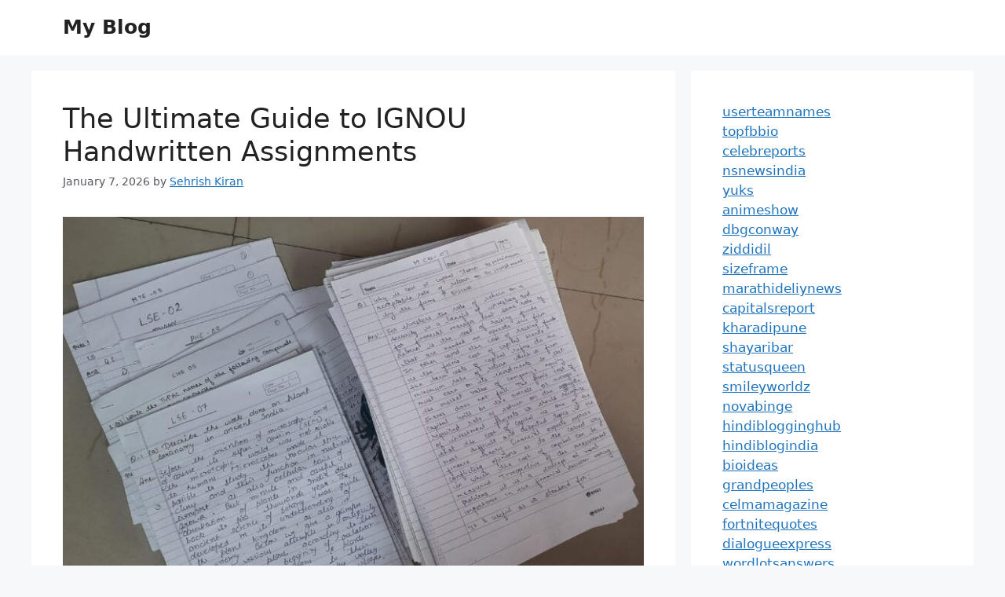

--- FILE ---
content_type: text/html; charset=UTF-8
request_url: https://limitl3ssnetwork.com/
body_size: 10677
content:
<!DOCTYPE html>
<html lang="en-US">
<head>
	<meta charset="UTF-8">
	<meta name='robots' content='index, follow, max-image-preview:large, max-snippet:-1, max-video-preview:-1' />
<meta name="viewport" content="width=device-width, initial-scale=1">
	<!-- This site is optimized with the Yoast SEO plugin v26.5 - https://yoast.com/wordpress/plugins/seo/ -->
	<title>My Blog - My WordPress Blog</title>
	<meta name="description" content="My WordPress Blog" />
	<link rel="canonical" href="https://limitl3ssnetwork.com/" />
	<meta property="og:locale" content="en_US" />
	<meta property="og:type" content="website" />
	<meta property="og:title" content="My Blog" />
	<meta property="og:description" content="My WordPress Blog" />
	<meta property="og:url" content="https://limitl3ssnetwork.com/" />
	<meta property="og:site_name" content="My Blog" />
	<meta name="twitter:card" content="summary_large_image" />
	<script type="application/ld+json" class="yoast-schema-graph">{"@context":"https://schema.org","@graph":[{"@type":"CollectionPage","@id":"https://limitl3ssnetwork.com/","url":"https://limitl3ssnetwork.com/","name":"My Blog - My WordPress Blog","isPartOf":{"@id":"https://limitl3ssnetwork.com/#website"},"description":"My WordPress Blog","breadcrumb":{"@id":"https://limitl3ssnetwork.com/#breadcrumb"},"inLanguage":"en-US"},{"@type":"BreadcrumbList","@id":"https://limitl3ssnetwork.com/#breadcrumb","itemListElement":[{"@type":"ListItem","position":1,"name":"Home"}]},{"@type":"WebSite","@id":"https://limitl3ssnetwork.com/#website","url":"https://limitl3ssnetwork.com/","name":"My Blog","description":"My WordPress Blog","potentialAction":[{"@type":"SearchAction","target":{"@type":"EntryPoint","urlTemplate":"https://limitl3ssnetwork.com/?s={search_term_string}"},"query-input":{"@type":"PropertyValueSpecification","valueRequired":true,"valueName":"search_term_string"}}],"inLanguage":"en-US"}]}</script>
	<!-- / Yoast SEO plugin. -->


<link rel="alternate" type="application/rss+xml" title="My Blog &raquo; Feed" href="https://limitl3ssnetwork.com/feed/" />
<link rel="alternate" type="application/rss+xml" title="My Blog &raquo; Comments Feed" href="https://limitl3ssnetwork.com/comments/feed/" />
<style id='wp-img-auto-sizes-contain-inline-css'>
img:is([sizes=auto i],[sizes^="auto," i]){contain-intrinsic-size:3000px 1500px}
/*# sourceURL=wp-img-auto-sizes-contain-inline-css */
</style>

<style id='wp-emoji-styles-inline-css'>

	img.wp-smiley, img.emoji {
		display: inline !important;
		border: none !important;
		box-shadow: none !important;
		height: 1em !important;
		width: 1em !important;
		margin: 0 0.07em !important;
		vertical-align: -0.1em !important;
		background: none !important;
		padding: 0 !important;
	}
/*# sourceURL=wp-emoji-styles-inline-css */
</style>
<link rel='stylesheet' id='wp-block-library-css' href='https://limitl3ssnetwork.com/wp-includes/css/dist/block-library/style.min.css?ver=6.9' media='all' />
<style id='global-styles-inline-css'>
:root{--wp--preset--aspect-ratio--square: 1;--wp--preset--aspect-ratio--4-3: 4/3;--wp--preset--aspect-ratio--3-4: 3/4;--wp--preset--aspect-ratio--3-2: 3/2;--wp--preset--aspect-ratio--2-3: 2/3;--wp--preset--aspect-ratio--16-9: 16/9;--wp--preset--aspect-ratio--9-16: 9/16;--wp--preset--color--black: #000000;--wp--preset--color--cyan-bluish-gray: #abb8c3;--wp--preset--color--white: #ffffff;--wp--preset--color--pale-pink: #f78da7;--wp--preset--color--vivid-red: #cf2e2e;--wp--preset--color--luminous-vivid-orange: #ff6900;--wp--preset--color--luminous-vivid-amber: #fcb900;--wp--preset--color--light-green-cyan: #7bdcb5;--wp--preset--color--vivid-green-cyan: #00d084;--wp--preset--color--pale-cyan-blue: #8ed1fc;--wp--preset--color--vivid-cyan-blue: #0693e3;--wp--preset--color--vivid-purple: #9b51e0;--wp--preset--color--contrast: var(--contrast);--wp--preset--color--contrast-2: var(--contrast-2);--wp--preset--color--contrast-3: var(--contrast-3);--wp--preset--color--base: var(--base);--wp--preset--color--base-2: var(--base-2);--wp--preset--color--base-3: var(--base-3);--wp--preset--color--accent: var(--accent);--wp--preset--gradient--vivid-cyan-blue-to-vivid-purple: linear-gradient(135deg,rgb(6,147,227) 0%,rgb(155,81,224) 100%);--wp--preset--gradient--light-green-cyan-to-vivid-green-cyan: linear-gradient(135deg,rgb(122,220,180) 0%,rgb(0,208,130) 100%);--wp--preset--gradient--luminous-vivid-amber-to-luminous-vivid-orange: linear-gradient(135deg,rgb(252,185,0) 0%,rgb(255,105,0) 100%);--wp--preset--gradient--luminous-vivid-orange-to-vivid-red: linear-gradient(135deg,rgb(255,105,0) 0%,rgb(207,46,46) 100%);--wp--preset--gradient--very-light-gray-to-cyan-bluish-gray: linear-gradient(135deg,rgb(238,238,238) 0%,rgb(169,184,195) 100%);--wp--preset--gradient--cool-to-warm-spectrum: linear-gradient(135deg,rgb(74,234,220) 0%,rgb(151,120,209) 20%,rgb(207,42,186) 40%,rgb(238,44,130) 60%,rgb(251,105,98) 80%,rgb(254,248,76) 100%);--wp--preset--gradient--blush-light-purple: linear-gradient(135deg,rgb(255,206,236) 0%,rgb(152,150,240) 100%);--wp--preset--gradient--blush-bordeaux: linear-gradient(135deg,rgb(254,205,165) 0%,rgb(254,45,45) 50%,rgb(107,0,62) 100%);--wp--preset--gradient--luminous-dusk: linear-gradient(135deg,rgb(255,203,112) 0%,rgb(199,81,192) 50%,rgb(65,88,208) 100%);--wp--preset--gradient--pale-ocean: linear-gradient(135deg,rgb(255,245,203) 0%,rgb(182,227,212) 50%,rgb(51,167,181) 100%);--wp--preset--gradient--electric-grass: linear-gradient(135deg,rgb(202,248,128) 0%,rgb(113,206,126) 100%);--wp--preset--gradient--midnight: linear-gradient(135deg,rgb(2,3,129) 0%,rgb(40,116,252) 100%);--wp--preset--font-size--small: 13px;--wp--preset--font-size--medium: 20px;--wp--preset--font-size--large: 36px;--wp--preset--font-size--x-large: 42px;--wp--preset--spacing--20: 0.44rem;--wp--preset--spacing--30: 0.67rem;--wp--preset--spacing--40: 1rem;--wp--preset--spacing--50: 1.5rem;--wp--preset--spacing--60: 2.25rem;--wp--preset--spacing--70: 3.38rem;--wp--preset--spacing--80: 5.06rem;--wp--preset--shadow--natural: 6px 6px 9px rgba(0, 0, 0, 0.2);--wp--preset--shadow--deep: 12px 12px 50px rgba(0, 0, 0, 0.4);--wp--preset--shadow--sharp: 6px 6px 0px rgba(0, 0, 0, 0.2);--wp--preset--shadow--outlined: 6px 6px 0px -3px rgb(255, 255, 255), 6px 6px rgb(0, 0, 0);--wp--preset--shadow--crisp: 6px 6px 0px rgb(0, 0, 0);}:where(.is-layout-flex){gap: 0.5em;}:where(.is-layout-grid){gap: 0.5em;}body .is-layout-flex{display: flex;}.is-layout-flex{flex-wrap: wrap;align-items: center;}.is-layout-flex > :is(*, div){margin: 0;}body .is-layout-grid{display: grid;}.is-layout-grid > :is(*, div){margin: 0;}:where(.wp-block-columns.is-layout-flex){gap: 2em;}:where(.wp-block-columns.is-layout-grid){gap: 2em;}:where(.wp-block-post-template.is-layout-flex){gap: 1.25em;}:where(.wp-block-post-template.is-layout-grid){gap: 1.25em;}.has-black-color{color: var(--wp--preset--color--black) !important;}.has-cyan-bluish-gray-color{color: var(--wp--preset--color--cyan-bluish-gray) !important;}.has-white-color{color: var(--wp--preset--color--white) !important;}.has-pale-pink-color{color: var(--wp--preset--color--pale-pink) !important;}.has-vivid-red-color{color: var(--wp--preset--color--vivid-red) !important;}.has-luminous-vivid-orange-color{color: var(--wp--preset--color--luminous-vivid-orange) !important;}.has-luminous-vivid-amber-color{color: var(--wp--preset--color--luminous-vivid-amber) !important;}.has-light-green-cyan-color{color: var(--wp--preset--color--light-green-cyan) !important;}.has-vivid-green-cyan-color{color: var(--wp--preset--color--vivid-green-cyan) !important;}.has-pale-cyan-blue-color{color: var(--wp--preset--color--pale-cyan-blue) !important;}.has-vivid-cyan-blue-color{color: var(--wp--preset--color--vivid-cyan-blue) !important;}.has-vivid-purple-color{color: var(--wp--preset--color--vivid-purple) !important;}.has-black-background-color{background-color: var(--wp--preset--color--black) !important;}.has-cyan-bluish-gray-background-color{background-color: var(--wp--preset--color--cyan-bluish-gray) !important;}.has-white-background-color{background-color: var(--wp--preset--color--white) !important;}.has-pale-pink-background-color{background-color: var(--wp--preset--color--pale-pink) !important;}.has-vivid-red-background-color{background-color: var(--wp--preset--color--vivid-red) !important;}.has-luminous-vivid-orange-background-color{background-color: var(--wp--preset--color--luminous-vivid-orange) !important;}.has-luminous-vivid-amber-background-color{background-color: var(--wp--preset--color--luminous-vivid-amber) !important;}.has-light-green-cyan-background-color{background-color: var(--wp--preset--color--light-green-cyan) !important;}.has-vivid-green-cyan-background-color{background-color: var(--wp--preset--color--vivid-green-cyan) !important;}.has-pale-cyan-blue-background-color{background-color: var(--wp--preset--color--pale-cyan-blue) !important;}.has-vivid-cyan-blue-background-color{background-color: var(--wp--preset--color--vivid-cyan-blue) !important;}.has-vivid-purple-background-color{background-color: var(--wp--preset--color--vivid-purple) !important;}.has-black-border-color{border-color: var(--wp--preset--color--black) !important;}.has-cyan-bluish-gray-border-color{border-color: var(--wp--preset--color--cyan-bluish-gray) !important;}.has-white-border-color{border-color: var(--wp--preset--color--white) !important;}.has-pale-pink-border-color{border-color: var(--wp--preset--color--pale-pink) !important;}.has-vivid-red-border-color{border-color: var(--wp--preset--color--vivid-red) !important;}.has-luminous-vivid-orange-border-color{border-color: var(--wp--preset--color--luminous-vivid-orange) !important;}.has-luminous-vivid-amber-border-color{border-color: var(--wp--preset--color--luminous-vivid-amber) !important;}.has-light-green-cyan-border-color{border-color: var(--wp--preset--color--light-green-cyan) !important;}.has-vivid-green-cyan-border-color{border-color: var(--wp--preset--color--vivid-green-cyan) !important;}.has-pale-cyan-blue-border-color{border-color: var(--wp--preset--color--pale-cyan-blue) !important;}.has-vivid-cyan-blue-border-color{border-color: var(--wp--preset--color--vivid-cyan-blue) !important;}.has-vivid-purple-border-color{border-color: var(--wp--preset--color--vivid-purple) !important;}.has-vivid-cyan-blue-to-vivid-purple-gradient-background{background: var(--wp--preset--gradient--vivid-cyan-blue-to-vivid-purple) !important;}.has-light-green-cyan-to-vivid-green-cyan-gradient-background{background: var(--wp--preset--gradient--light-green-cyan-to-vivid-green-cyan) !important;}.has-luminous-vivid-amber-to-luminous-vivid-orange-gradient-background{background: var(--wp--preset--gradient--luminous-vivid-amber-to-luminous-vivid-orange) !important;}.has-luminous-vivid-orange-to-vivid-red-gradient-background{background: var(--wp--preset--gradient--luminous-vivid-orange-to-vivid-red) !important;}.has-very-light-gray-to-cyan-bluish-gray-gradient-background{background: var(--wp--preset--gradient--very-light-gray-to-cyan-bluish-gray) !important;}.has-cool-to-warm-spectrum-gradient-background{background: var(--wp--preset--gradient--cool-to-warm-spectrum) !important;}.has-blush-light-purple-gradient-background{background: var(--wp--preset--gradient--blush-light-purple) !important;}.has-blush-bordeaux-gradient-background{background: var(--wp--preset--gradient--blush-bordeaux) !important;}.has-luminous-dusk-gradient-background{background: var(--wp--preset--gradient--luminous-dusk) !important;}.has-pale-ocean-gradient-background{background: var(--wp--preset--gradient--pale-ocean) !important;}.has-electric-grass-gradient-background{background: var(--wp--preset--gradient--electric-grass) !important;}.has-midnight-gradient-background{background: var(--wp--preset--gradient--midnight) !important;}.has-small-font-size{font-size: var(--wp--preset--font-size--small) !important;}.has-medium-font-size{font-size: var(--wp--preset--font-size--medium) !important;}.has-large-font-size{font-size: var(--wp--preset--font-size--large) !important;}.has-x-large-font-size{font-size: var(--wp--preset--font-size--x-large) !important;}
/*# sourceURL=global-styles-inline-css */
</style>

<style id='classic-theme-styles-inline-css'>
/*! This file is auto-generated */
.wp-block-button__link{color:#fff;background-color:#32373c;border-radius:9999px;box-shadow:none;text-decoration:none;padding:calc(.667em + 2px) calc(1.333em + 2px);font-size:1.125em}.wp-block-file__button{background:#32373c;color:#fff;text-decoration:none}
/*# sourceURL=/wp-includes/css/classic-themes.min.css */
</style>
<link rel='stylesheet' id='generate-style-css' href='https://limitl3ssnetwork.com/wp-content/themes/generatepress/assets/css/main.min.css?ver=3.6.1' media='all' />
<style id='generate-style-inline-css'>
body{background-color:var(--base-2);color:var(--contrast);}a{color:var(--accent);}a{text-decoration:underline;}.entry-title a, .site-branding a, a.button, .wp-block-button__link, .main-navigation a{text-decoration:none;}a:hover, a:focus, a:active{color:var(--contrast);}.wp-block-group__inner-container{max-width:1200px;margin-left:auto;margin-right:auto;}:root{--contrast:#222222;--contrast-2:#575760;--contrast-3:#b2b2be;--base:#f0f0f0;--base-2:#f7f8f9;--base-3:#ffffff;--accent:#1e73be;}:root .has-contrast-color{color:var(--contrast);}:root .has-contrast-background-color{background-color:var(--contrast);}:root .has-contrast-2-color{color:var(--contrast-2);}:root .has-contrast-2-background-color{background-color:var(--contrast-2);}:root .has-contrast-3-color{color:var(--contrast-3);}:root .has-contrast-3-background-color{background-color:var(--contrast-3);}:root .has-base-color{color:var(--base);}:root .has-base-background-color{background-color:var(--base);}:root .has-base-2-color{color:var(--base-2);}:root .has-base-2-background-color{background-color:var(--base-2);}:root .has-base-3-color{color:var(--base-3);}:root .has-base-3-background-color{background-color:var(--base-3);}:root .has-accent-color{color:var(--accent);}:root .has-accent-background-color{background-color:var(--accent);}.top-bar{background-color:#636363;color:#ffffff;}.top-bar a{color:#ffffff;}.top-bar a:hover{color:#303030;}.site-header{background-color:var(--base-3);}.main-title a,.main-title a:hover{color:var(--contrast);}.site-description{color:var(--contrast-2);}.mobile-menu-control-wrapper .menu-toggle,.mobile-menu-control-wrapper .menu-toggle:hover,.mobile-menu-control-wrapper .menu-toggle:focus,.has-inline-mobile-toggle #site-navigation.toggled{background-color:rgba(0, 0, 0, 0.02);}.main-navigation,.main-navigation ul ul{background-color:var(--base-3);}.main-navigation .main-nav ul li a, .main-navigation .menu-toggle, .main-navigation .menu-bar-items{color:var(--contrast);}.main-navigation .main-nav ul li:not([class*="current-menu-"]):hover > a, .main-navigation .main-nav ul li:not([class*="current-menu-"]):focus > a, .main-navigation .main-nav ul li.sfHover:not([class*="current-menu-"]) > a, .main-navigation .menu-bar-item:hover > a, .main-navigation .menu-bar-item.sfHover > a{color:var(--accent);}button.menu-toggle:hover,button.menu-toggle:focus{color:var(--contrast);}.main-navigation .main-nav ul li[class*="current-menu-"] > a{color:var(--accent);}.navigation-search input[type="search"],.navigation-search input[type="search"]:active, .navigation-search input[type="search"]:focus, .main-navigation .main-nav ul li.search-item.active > a, .main-navigation .menu-bar-items .search-item.active > a{color:var(--accent);}.main-navigation ul ul{background-color:var(--base);}.separate-containers .inside-article, .separate-containers .comments-area, .separate-containers .page-header, .one-container .container, .separate-containers .paging-navigation, .inside-page-header{background-color:var(--base-3);}.entry-title a{color:var(--contrast);}.entry-title a:hover{color:var(--contrast-2);}.entry-meta{color:var(--contrast-2);}.sidebar .widget{background-color:var(--base-3);}.footer-widgets{background-color:var(--base-3);}.site-info{background-color:var(--base-3);}input[type="text"],input[type="email"],input[type="url"],input[type="password"],input[type="search"],input[type="tel"],input[type="number"],textarea,select{color:var(--contrast);background-color:var(--base-2);border-color:var(--base);}input[type="text"]:focus,input[type="email"]:focus,input[type="url"]:focus,input[type="password"]:focus,input[type="search"]:focus,input[type="tel"]:focus,input[type="number"]:focus,textarea:focus,select:focus{color:var(--contrast);background-color:var(--base-2);border-color:var(--contrast-3);}button,html input[type="button"],input[type="reset"],input[type="submit"],a.button,a.wp-block-button__link:not(.has-background){color:#ffffff;background-color:#55555e;}button:hover,html input[type="button"]:hover,input[type="reset"]:hover,input[type="submit"]:hover,a.button:hover,button:focus,html input[type="button"]:focus,input[type="reset"]:focus,input[type="submit"]:focus,a.button:focus,a.wp-block-button__link:not(.has-background):active,a.wp-block-button__link:not(.has-background):focus,a.wp-block-button__link:not(.has-background):hover{color:#ffffff;background-color:#3f4047;}a.generate-back-to-top{background-color:rgba( 0,0,0,0.4 );color:#ffffff;}a.generate-back-to-top:hover,a.generate-back-to-top:focus{background-color:rgba( 0,0,0,0.6 );color:#ffffff;}:root{--gp-search-modal-bg-color:var(--base-3);--gp-search-modal-text-color:var(--contrast);--gp-search-modal-overlay-bg-color:rgba(0,0,0,0.2);}@media (max-width:768px){.main-navigation .menu-bar-item:hover > a, .main-navigation .menu-bar-item.sfHover > a{background:none;color:var(--contrast);}}.nav-below-header .main-navigation .inside-navigation.grid-container, .nav-above-header .main-navigation .inside-navigation.grid-container{padding:0px 20px 0px 20px;}.site-main .wp-block-group__inner-container{padding:40px;}.separate-containers .paging-navigation{padding-top:20px;padding-bottom:20px;}.entry-content .alignwide, body:not(.no-sidebar) .entry-content .alignfull{margin-left:-40px;width:calc(100% + 80px);max-width:calc(100% + 80px);}.rtl .menu-item-has-children .dropdown-menu-toggle{padding-left:20px;}.rtl .main-navigation .main-nav ul li.menu-item-has-children > a{padding-right:20px;}@media (max-width:768px){.separate-containers .inside-article, .separate-containers .comments-area, .separate-containers .page-header, .separate-containers .paging-navigation, .one-container .site-content, .inside-page-header{padding:30px;}.site-main .wp-block-group__inner-container{padding:30px;}.inside-top-bar{padding-right:30px;padding-left:30px;}.inside-header{padding-right:30px;padding-left:30px;}.widget-area .widget{padding-top:30px;padding-right:30px;padding-bottom:30px;padding-left:30px;}.footer-widgets-container{padding-top:30px;padding-right:30px;padding-bottom:30px;padding-left:30px;}.inside-site-info{padding-right:30px;padding-left:30px;}.entry-content .alignwide, body:not(.no-sidebar) .entry-content .alignfull{margin-left:-30px;width:calc(100% + 60px);max-width:calc(100% + 60px);}.one-container .site-main .paging-navigation{margin-bottom:20px;}}/* End cached CSS */.is-right-sidebar{width:30%;}.is-left-sidebar{width:30%;}.site-content .content-area{width:70%;}@media (max-width:768px){.main-navigation .menu-toggle,.sidebar-nav-mobile:not(#sticky-placeholder){display:block;}.main-navigation ul,.gen-sidebar-nav,.main-navigation:not(.slideout-navigation):not(.toggled) .main-nav > ul,.has-inline-mobile-toggle #site-navigation .inside-navigation > *:not(.navigation-search):not(.main-nav){display:none;}.nav-align-right .inside-navigation,.nav-align-center .inside-navigation{justify-content:space-between;}.has-inline-mobile-toggle .mobile-menu-control-wrapper{display:flex;flex-wrap:wrap;}.has-inline-mobile-toggle .inside-header{flex-direction:row;text-align:left;flex-wrap:wrap;}.has-inline-mobile-toggle .header-widget,.has-inline-mobile-toggle #site-navigation{flex-basis:100%;}.nav-float-left .has-inline-mobile-toggle #site-navigation{order:10;}}
/*# sourceURL=generate-style-inline-css */
</style>
<link rel="https://api.w.org/" href="https://limitl3ssnetwork.com/wp-json/" /><link rel="EditURI" type="application/rsd+xml" title="RSD" href="https://limitl3ssnetwork.com/xmlrpc.php?rsd" />
<meta name="generator" content="WordPress 6.9" />
</head>

<body class="home blog wp-embed-responsive wp-theme-generatepress right-sidebar nav-float-right separate-containers header-aligned-left dropdown-hover" itemtype="https://schema.org/Blog" itemscope>
	<a class="screen-reader-text skip-link" href="#content" title="Skip to content">Skip to content</a>		<header class="site-header has-inline-mobile-toggle" id="masthead" aria-label="Site"  itemtype="https://schema.org/WPHeader" itemscope>
			<div class="inside-header grid-container">
				<div class="site-branding">
						<h1 class="main-title" itemprop="headline">
					<a href="https://limitl3ssnetwork.com/" rel="home">My Blog</a>
				</h1>
						
					</div>	<nav class="main-navigation mobile-menu-control-wrapper" id="mobile-menu-control-wrapper" aria-label="Mobile Toggle">
				<button data-nav="site-navigation" class="menu-toggle" aria-controls="primary-menu" aria-expanded="false">
			<span class="gp-icon icon-menu-bars"><svg viewBox="0 0 512 512" aria-hidden="true" xmlns="http://www.w3.org/2000/svg" width="1em" height="1em"><path d="M0 96c0-13.255 10.745-24 24-24h464c13.255 0 24 10.745 24 24s-10.745 24-24 24H24c-13.255 0-24-10.745-24-24zm0 160c0-13.255 10.745-24 24-24h464c13.255 0 24 10.745 24 24s-10.745 24-24 24H24c-13.255 0-24-10.745-24-24zm0 160c0-13.255 10.745-24 24-24h464c13.255 0 24 10.745 24 24s-10.745 24-24 24H24c-13.255 0-24-10.745-24-24z" /></svg><svg viewBox="0 0 512 512" aria-hidden="true" xmlns="http://www.w3.org/2000/svg" width="1em" height="1em"><path d="M71.029 71.029c9.373-9.372 24.569-9.372 33.942 0L256 222.059l151.029-151.03c9.373-9.372 24.569-9.372 33.942 0 9.372 9.373 9.372 24.569 0 33.942L289.941 256l151.03 151.029c9.372 9.373 9.372 24.569 0 33.942-9.373 9.372-24.569 9.372-33.942 0L256 289.941l-151.029 151.03c-9.373 9.372-24.569 9.372-33.942 0-9.372-9.373-9.372-24.569 0-33.942L222.059 256 71.029 104.971c-9.372-9.373-9.372-24.569 0-33.942z" /></svg></span><span class="screen-reader-text">Menu</span>		</button>
	</nav>
			<nav class="main-navigation sub-menu-right" id="site-navigation" aria-label="Primary"  itemtype="https://schema.org/SiteNavigationElement" itemscope>
			<div class="inside-navigation grid-container">
								<button class="menu-toggle" aria-controls="primary-menu" aria-expanded="false">
					<span class="gp-icon icon-menu-bars"><svg viewBox="0 0 512 512" aria-hidden="true" xmlns="http://www.w3.org/2000/svg" width="1em" height="1em"><path d="M0 96c0-13.255 10.745-24 24-24h464c13.255 0 24 10.745 24 24s-10.745 24-24 24H24c-13.255 0-24-10.745-24-24zm0 160c0-13.255 10.745-24 24-24h464c13.255 0 24 10.745 24 24s-10.745 24-24 24H24c-13.255 0-24-10.745-24-24zm0 160c0-13.255 10.745-24 24-24h464c13.255 0 24 10.745 24 24s-10.745 24-24 24H24c-13.255 0-24-10.745-24-24z" /></svg><svg viewBox="0 0 512 512" aria-hidden="true" xmlns="http://www.w3.org/2000/svg" width="1em" height="1em"><path d="M71.029 71.029c9.373-9.372 24.569-9.372 33.942 0L256 222.059l151.029-151.03c9.373-9.372 24.569-9.372 33.942 0 9.372 9.373 9.372 24.569 0 33.942L289.941 256l151.03 151.029c9.372 9.373 9.372 24.569 0 33.942-9.373 9.372-24.569 9.372-33.942 0L256 289.941l-151.029 151.03c-9.373 9.372-24.569 9.372-33.942 0-9.372-9.373-9.372-24.569 0-33.942L222.059 256 71.029 104.971c-9.372-9.373-9.372-24.569 0-33.942z" /></svg></span><span class="mobile-menu">Menu</span>				</button>
						<div id="primary-menu" class="main-nav">
			<ul class="menu sf-menu">
							</ul>
		</div>
					</div>
		</nav>
					</div>
		</header>
		
	<div class="site grid-container container hfeed" id="page">
				<div class="site-content" id="content">
			
	<div class="content-area" id="primary">
		<main class="site-main" id="main">
			<article id="post-23" class="post-23 post type-post status-publish format-standard has-post-thumbnail hentry category-uncategorized" itemtype="https://schema.org/CreativeWork" itemscope>
	<div class="inside-article">
					<header class="entry-header">
				<h2 class="entry-title" itemprop="headline"><a href="https://limitl3ssnetwork.com/2026/01/07/the-ultimate-guide-to-ignou-handwritten-assignments/" rel="bookmark">The Ultimate Guide to IGNOU Handwritten Assignments</a></h2>		<div class="entry-meta">
			<span class="posted-on"><time class="entry-date published" datetime="2026-01-07T07:06:07+00:00" itemprop="datePublished">January 7, 2026</time></span> <span class="byline">by <span class="author vcard" itemprop="author" itemtype="https://schema.org/Person" itemscope><a class="url fn n" href="https://limitl3ssnetwork.com/author/sehrish-kiran/" title="View all posts by Sehrish Kiran" rel="author" itemprop="url"><span class="author-name" itemprop="name">Sehrish Kiran</span></a></span></span> 		</div>
					</header>
			<div class="post-image">
						
						<a href="https://limitl3ssnetwork.com/2026/01/07/the-ultimate-guide-to-ignou-handwritten-assignments/">
							<img width="768" height="535" src="https://limitl3ssnetwork.com/wp-content/uploads/2026/01/55551.jpeg" class="attachment-full size-full wp-post-image" alt="" itemprop="image" decoding="async" fetchpriority="high" srcset="https://limitl3ssnetwork.com/wp-content/uploads/2026/01/55551.jpeg 768w, https://limitl3ssnetwork.com/wp-content/uploads/2026/01/55551-300x209.jpeg 300w" sizes="(max-width: 768px) 100vw, 768px" />
						</a>
					</div>
			<div class="entry-summary" itemprop="text">
				<p>Assignments are an essential part of the learning process at the Indira Gandhi National Open University (IGNOU), and they play a significant role in determining your final grade. For students enrolled in this esteemed institution, understanding the importance of assignments and the crucial factors that come with them is vital for academic success. As an &#8230; <a title="The Ultimate Guide to IGNOU Handwritten Assignments" class="read-more" href="https://limitl3ssnetwork.com/2026/01/07/the-ultimate-guide-to-ignou-handwritten-assignments/" aria-label="Read more about The Ultimate Guide to IGNOU Handwritten Assignments">Read more</a></p>
			</div>

				<footer class="entry-meta" aria-label="Entry meta">
			<span class="cat-links"><span class="gp-icon icon-categories"><svg viewBox="0 0 512 512" aria-hidden="true" xmlns="http://www.w3.org/2000/svg" width="1em" height="1em"><path d="M0 112c0-26.51 21.49-48 48-48h110.014a48 48 0 0143.592 27.907l12.349 26.791A16 16 0 00228.486 128H464c26.51 0 48 21.49 48 48v224c0 26.51-21.49 48-48 48H48c-26.51 0-48-21.49-48-48V112z" /></svg></span><span class="screen-reader-text">Categories </span><a href="https://limitl3ssnetwork.com/category/uncategorized/" rel="category tag">Uncategorized</a></span> <span class="comments-link"><span class="gp-icon icon-comments"><svg viewBox="0 0 512 512" aria-hidden="true" xmlns="http://www.w3.org/2000/svg" width="1em" height="1em"><path d="M132.838 329.973a435.298 435.298 0 0016.769-9.004c13.363-7.574 26.587-16.142 37.419-25.507 7.544.597 15.27.925 23.098.925 54.905 0 105.634-15.311 143.285-41.28 23.728-16.365 43.115-37.692 54.155-62.645 54.739 22.205 91.498 63.272 91.498 110.286 0 42.186-29.558 79.498-75.09 102.828 23.46 49.216 75.09 101.709 75.09 101.709s-115.837-38.35-154.424-78.46c-9.956 1.12-20.297 1.758-30.793 1.758-88.727 0-162.927-43.071-181.007-100.61z"/><path d="M383.371 132.502c0 70.603-82.961 127.787-185.216 127.787-10.496 0-20.837-.639-30.793-1.757-38.587 40.093-154.424 78.429-154.424 78.429s51.63-52.472 75.09-101.67c-45.532-23.321-75.09-60.619-75.09-102.79C12.938 61.9 95.9 4.716 198.155 4.716 300.41 4.715 383.37 61.9 383.37 132.502z" /></svg></span><a href="https://limitl3ssnetwork.com/2026/01/07/the-ultimate-guide-to-ignou-handwritten-assignments/#respond">Leave a comment</a></span> 		</footer>
			</div>
</article>
		</main>
	</div>

	<div class="widget-area sidebar is-right-sidebar" id="right-sidebar">
	<div class="inside-right-sidebar">
		<aside id="block-8" class="widget inner-padding widget_block"><div><a href="https://userteamnames.com/">userteamnames</a></div>
<div><a href="https://topfbbio.com/">topfbbio</a></div>
<div><a href="https://celebreports.com/">celebreports</a></div>
<div><a href="https://nsnewsindia.com/">nsnewsindia</a></div>
<div><a href="https://www.yuks.co/">yuks</a></div>
<div><a href="https://animeshow.io/">animeshow</a></div>
<div><a href="https://dbgconway.com/">dbgconway</a></div>
<div><a href="https://ziddidil.com/">ziddidil</a></div>
<div><a href="https://sizeframe.com/">sizeframe</a></div>
<div><a href="https://marathideliynews.com/">marathideliynews</a></div>
<div><a href="https://capitalsreport.com/">capitalsreport</a></div>
<div><a href="https://kharadipune.com/">kharadipune</a></div>
<div><a href="https://shayaribar.com/">shayaribar</a></div>
<div><a href="https://statusqueen.co.in/">statusqueen</a></div>
<div><a href="https://smileyworldz.com/">smileyworldz</a></div>
<div><a href="https://novabinge.com/">novabinge</a></div>
<div><a href="https://hindiblogginghub.com/">hindiblogginghub</a></div>
<div><a href="https://hindiblogindia.com/">hindiblogindia</a></div>
<div><a href="https://bioideas.us/">bioideas</a></div>
<div><a href="https://www.grandpeoples.com/">grandpeoples</a></div>
<div><a href="https://celmamagazine.com/">celmamagazine</a></div>
<div><a href="https://fortnitequotes.com/">fortnitequotes</a></div>
<div><a href="https://dialogueexpress.com/">dialogueexpress</a></div>
<div><a href="https://wordlotsanswers.net/">wordlotsanswers</a></div>
<div><a href="https://ziddidil.com/">ziddidil</a></div>
<div><a href="https://wealthyflicks.com/">wealthyflicks</a></div>
<div><a href="https://blessingsglow.com/">blessingsglow</a></div>
<div><a href="https://modcityusa.com/">modcityusa</a></div>
<div><a href="https://timelapsemagazine.com/">timelapsemagazine</a></div>
<div><a href="https://lekhmarathi.com/">lekhmarathi</a></div>
<div><a href="https://studymafia.org/">studymafia</a></div>
<div><a href="https://mastcaptions.com/">mastcaptions</a></div>
<div><a href="https://dimensionsgo.com/">dimensionsgo</a></div>
<div><a href="https://classyinstabio.com/">classyinstabio</a></div>
<div><a href="https://matchingpfp.us/">matchingpfp</a></div>
<div><a href="https://wordleweb.io/">wordleweb</a></div>
<div><a href="https://gadaasite.com/">gadaasite</a></div>
<div><a href="https://selebiowiki.com/">selebiowiki</a></div>
<div><a href="https://dislyte.net/">dislyte</a></div>
<div><a href="https://Bookcoverart.co/">Bookcoverart</a></div>
<div><a href="https://Ambitodigital.net/">Ambitodigital</a></div>
<div><a href="https://shaunaryanne.net/">shaunaryanne</a></div>
<div><a href="https://thehitszone.com/">thehitszone</a></div>
<div><a href="https://usapromagazine.com/">usapromagazine</a></div>
<div><a href="https://kinrowindows.net/">kinrowindows</a></div>
<div><a href="https://trend2wear.com/">trend2wear</a></div>
<div><a href="https://flowersname.co/">flowersname</a></div>
<div><a href="https://shayarivibe.com/">shayarivibe</a></div>
<div><a href="https://techmistri.com/">techmistri</a></div>
<div><a href="https://iasdetails.com/">iasdetails</a></div>
<div><a href="https://measuretastic.com/">measuretastic</a></div>
<div><a href="https://bigstarbio.com/">bigstarbio</a></div>
<div><a href="https://gorillaoverview.com/">gorillaoverview</a></div>
<div><a href="https://laptoptestguide.com/">laptoptestguide</a></div>
<div><a href="https://thebiographyworld.com/">thebiographyworld</a></div>
<div><a href="https://qszilla.com/">qszilla</a></div>
<div><a href="https://mehndidesignshub.com/">mehndidesignshub</a></div>
<div><a href="https://suggestnotes.com/">suggestnotes</a></div>
<div><a href="https://fameimpact.com/">fameimpact</a></div>
<div><a href="https://Floridahottopics.com/">Floridahottopics</a></div>
<div><a href="https://www.speakrj.com/">speakrj</a></div>
<div><a href="https://boringmagazine.net/">boringmagazine</a></div>
<div><a href="https://awbi.org/">awbi</a></div>
<div><a href="https://www.hindiyaro.org/">hindiyaro</a></div>
<div><a href="https://socialmediagirlsforum.co.uk/">socialmediagirlsforum</a></div>
<div><a href="https://coolbio.org/">coolbio</a></div>
<div><a href="https://englishleaflet.com/">englishleaflet</a></div>
<div><a href="https://ceocolumn.com/">ceocolumn</a></div>
<div><a href="https://vibromedia.com/">vibromedia</a></div>
<div><a href="https://usalifesstyle.org/">usalifesstyle</a></div>
<div><a href="https://tipsytiaras.com/">tipsytiaras</a></div>
<div><a href="https://infosphare.com/">infosphare</a></div>
<div><a href="https://www.lifestylenetworth.com/">lifestylenetworth</a></div>
<div><a href="https://biospherecraft.com/">biospherecraft</a></div>
<div><a href="https://instabiokick.com/">instabiokick</a></div>
<div><a href="https://nomadichustle.com/">nomadichustle</a></div>
<div><a href="https://axomlyrics.com/">axomlyrics</a></div>
<div><a href="https://thinkdear.com/">thinkdear</a></div>
<div><a href="https://worthcollector.com/">worthcollector</a></div>
<div><a href="https://asktotalk.com/">asktotalk</a></div>
<div><a href="https://dessertscapital.com/">dessertscapital</a></div>
<div><a href="https://www.buddymagazine.org/">buddymagazine</a></div>
<div><a href="https://idiominsider.com/">idiominsider</a></div>
<div><a href="https://poletoppers.com/">poletoppers</a></div>
<div><a href="https://jobkoly.com/">jobkoly</a></div>
<div><a href="https://simregister.org/">simregister</a></div>
<div><a href="https://mastbios.com/">instagram bio for boys</a></div> <div><a href="https://captionslogic.com/">captionslogic</a></div>
<div><a href="https://shayaritou.com/">shayaritou</a></div>
<div><a href="https://twastia.com/">twastia</a></div>
<div><a href="https://infohindime.com/">infohindime</a></div> 
<div><a href="https://pxcollections.co.in/">pxcollections</a></div>
<div><a href="https://buonanotteimmagine.it/">buonanotteimmagine</a></div>
<div><a href="https://attitudeshayarilove.com/">attitudeshayarilove</a></div>
<div><a href="https://jankariwalay.com/">jankariwalay</a></div>
<div><a href="https://horizonlegends.com/">horizonlegends</a></div>
<div><a href="https://starbritannica.com/">starbritannica</a></div>
<div><a href="https://linenworld.net/">linenworld</a></div>
<div><a href="https://whatframes.com/">whatframes</a></div>
<div><a href="https://ohhdaily.com/">ohhdaily</a></div>
<div><a href="https://snacktv.io/">snacktv</a></div>
<div><a href="https://iadragawards.com/">iadragawards</a></div>
<div><a href="https://zepcars.com/">zepcars</a></div>
<div><a href="https://starsboundry.com/">starsboundry</a></div>
<div><a href="https://ventomagazies.com/">ventomagazies</a></div>
<div><a href="https://historicallives.com/">historicallives</a></div>
<div><a href="https://Photosmix.in/">Photosmix</a></div>
<div><a href="https://mehndidesignnew.com/">mehndidesignnew</a></div>
<div><a href="https://quoteblessings.com/">quoteblessings</a></div>
<div><a href="https://Shayarikitab.com/">Shayarikitab</a></div>
<div><a href="https://cuteblessings.com/">cuteblessings</a></div>
<div><a href="https://Sadshayar.com/">Sadshayar</a></div>
<div><a href="https://Dailyblessinghub.com/">Dailyblessinghub</a></div>
<div><a href="https://influencersgonewilds.org/">influencersgonewilds</a></div>
<div><a href="https://Suvicharwale.com/">Suvicharwale</a></div>
<div><a href="https://Opgram.com/">Opgram</a></div>
<div><a href="https://Shayaribees.com/">Shayaribees</a></div>
<div><a href="https://Bestshayarihub.com/">Bestshayarihub</a></div>
<div><a href="https://marathibirthdaywish.com/">marathibirthdaywish</a></div>
<div><a href="https://Biosaam.com/">Biosaam</a></div>
<div><a href="https://Englishlekh.com/">Englishlekh</a></div>
<div><a href="https://Thegreetvibes.com/">Thegreetvibes</a></div>
<div><a href="https://Allshayaris.com/">Allshayaris</a></div>
<div><a href="https://animalsprout.com/">animalsprout</a></div>
<div><a href="https://synataxveins.com/">synataxveins</a></div>
<div><a href="https://theroyalnames.com/">theroyalnames</a></div>
<div><a href="https://shayarihype.com/">shayarihype</a></div>
<div><a href="https://gozynest.com/">gozynest</a></div>
<div><a href="https://informavista.com/">informavista</a></div>
<div><a href="https://Instabiolist.com/">Instabiolist</a></div>
<div><a href="https://blesslift.com/">blesslift</a></div>
<div><a href="https://elletrasdiferentes.com/">elletrasdiferentes</a></div>
<div><a href="https://indianshayari.net/">indianshayari</a></div>
<div><a href="https://blessingroute.com/">blessingroute</a></div>
<div><a href="https://bresprayer.com/">bresprayer</a></div>
<div><a href="https://buzzvista.co.uk/">buzzvista</a></div>
<div><a href="https://buzzvista.co.uk/">buzzvista</a></div>
<div><a href="https://ipsaya.org/">ipsaya</a></div>
<div><a href="https://celebritesmagazine.fr/">celebritesmagazine</a></div>
<div><a href="https://teamsnamez.com/">teamsnamez</a></div>
<div><a href="https://hotcaptionvibes.com/">hotcaptionvibes</a></div>
<div><a href="https://beginingrace.com/">beginingrace</a></div>
<div><a href="https://poetrybro.com/">poetrybro</a></div>
<div><a href="https://sparkbiography.com/">sparkbiography</a></div>
<div><a href="https://zealbible.com/">zealbible</a></div>
<div><a href="https://milomagazine.co.uk/">milomagazine</a></div>
<div><a href="https://viperplayes.net/">viperplayes</a></div>
<div><a href="https://grammarrush.com/">grammarrush</a></div>
<div><a href="https://partnermeaning.com/">partnermeaning</a></div>
<div><a href="https://trushayari.com/">trushayari</a></div>
<div><a href="https://www.sadshayarizone.com/">sadshayarizone</a></div>
<div><a href="https://bestbiowala.com/">bestbiowala</a></div>
<div><a href="https://stylishbios.in/">stylishbios</a></div>
<div><a href="https://marathiukhanes.com/">marathiukhanes</a></div>
<div><a href="https://greetvibe.com/">greetvibe</a></div>
<div><a href="https://factoquotes.com/">factoquotes</a></div>
<div><a href="https://kavithaix.com/">kavithaix</a></div>
<div><a href="https://Socialxgujarati.com/">Socialxgujarati</a></div>
<div><a href="https://Textinvisible.org/">Textinvisible</a></div>
<div><a href="https://msgfantacy.com/">msgfantacy</a></div>
<div><a href="https://yomexio.com/">yomexio</a></div>
<div><a href="https://shayarisher.com/">shayarisher</a></div>
<div><a href="https://dpwishes.in/">dpwishes</a></div>
<div><a href="https://banglcaption.com/">banglcaption</a></div>
<div><a href="https://attitudeshayariz.com/">attitudeshayariz</a></div></aside>	</div>
</div>

	</div>
</div>


<div class="site-footer">
			<footer class="site-info" aria-label="Site"  itemtype="https://schema.org/WPFooter" itemscope>
			<div class="inside-site-info grid-container">
								<div class="copyright-bar">
					<span class="copyright">&copy; 2026 My Blog</span> &bull; Built with <a href="https://generatepress.com" itemprop="url">GeneratePress</a>				</div>
			</div>
		</footer>
		</div>

<script type="speculationrules">
{"prefetch":[{"source":"document","where":{"and":[{"href_matches":"/*"},{"not":{"href_matches":["/wp-*.php","/wp-admin/*","/wp-content/uploads/*","/wp-content/*","/wp-content/plugins/*","/wp-content/themes/generatepress/*","/*\\?(.+)"]}},{"not":{"selector_matches":"a[rel~=\"nofollow\"]"}},{"not":{"selector_matches":".no-prefetch, .no-prefetch a"}}]},"eagerness":"conservative"}]}
</script>
<script id="generate-a11y">
!function(){"use strict";if("querySelector"in document&&"addEventListener"in window){var e=document.body;e.addEventListener("pointerdown",(function(){e.classList.add("using-mouse")}),{passive:!0}),e.addEventListener("keydown",(function(){e.classList.remove("using-mouse")}),{passive:!0})}}();
</script>
<script id="generate-menu-js-before">
var generatepressMenu = {"toggleOpenedSubMenus":true,"openSubMenuLabel":"Open Sub-Menu","closeSubMenuLabel":"Close Sub-Menu"};
//# sourceURL=generate-menu-js-before
</script>
<script src="https://limitl3ssnetwork.com/wp-content/themes/generatepress/assets/js/menu.min.js?ver=3.6.1" id="generate-menu-js"></script>
<script id="wp-emoji-settings" type="application/json">
{"baseUrl":"https://s.w.org/images/core/emoji/17.0.2/72x72/","ext":".png","svgUrl":"https://s.w.org/images/core/emoji/17.0.2/svg/","svgExt":".svg","source":{"concatemoji":"https://limitl3ssnetwork.com/wp-includes/js/wp-emoji-release.min.js?ver=6.9"}}
</script>
<script type="module">
/*! This file is auto-generated */
const a=JSON.parse(document.getElementById("wp-emoji-settings").textContent),o=(window._wpemojiSettings=a,"wpEmojiSettingsSupports"),s=["flag","emoji"];function i(e){try{var t={supportTests:e,timestamp:(new Date).valueOf()};sessionStorage.setItem(o,JSON.stringify(t))}catch(e){}}function c(e,t,n){e.clearRect(0,0,e.canvas.width,e.canvas.height),e.fillText(t,0,0);t=new Uint32Array(e.getImageData(0,0,e.canvas.width,e.canvas.height).data);e.clearRect(0,0,e.canvas.width,e.canvas.height),e.fillText(n,0,0);const a=new Uint32Array(e.getImageData(0,0,e.canvas.width,e.canvas.height).data);return t.every((e,t)=>e===a[t])}function p(e,t){e.clearRect(0,0,e.canvas.width,e.canvas.height),e.fillText(t,0,0);var n=e.getImageData(16,16,1,1);for(let e=0;e<n.data.length;e++)if(0!==n.data[e])return!1;return!0}function u(e,t,n,a){switch(t){case"flag":return n(e,"\ud83c\udff3\ufe0f\u200d\u26a7\ufe0f","\ud83c\udff3\ufe0f\u200b\u26a7\ufe0f")?!1:!n(e,"\ud83c\udde8\ud83c\uddf6","\ud83c\udde8\u200b\ud83c\uddf6")&&!n(e,"\ud83c\udff4\udb40\udc67\udb40\udc62\udb40\udc65\udb40\udc6e\udb40\udc67\udb40\udc7f","\ud83c\udff4\u200b\udb40\udc67\u200b\udb40\udc62\u200b\udb40\udc65\u200b\udb40\udc6e\u200b\udb40\udc67\u200b\udb40\udc7f");case"emoji":return!a(e,"\ud83e\u1fac8")}return!1}function f(e,t,n,a){let r;const o=(r="undefined"!=typeof WorkerGlobalScope&&self instanceof WorkerGlobalScope?new OffscreenCanvas(300,150):document.createElement("canvas")).getContext("2d",{willReadFrequently:!0}),s=(o.textBaseline="top",o.font="600 32px Arial",{});return e.forEach(e=>{s[e]=t(o,e,n,a)}),s}function r(e){var t=document.createElement("script");t.src=e,t.defer=!0,document.head.appendChild(t)}a.supports={everything:!0,everythingExceptFlag:!0},new Promise(t=>{let n=function(){try{var e=JSON.parse(sessionStorage.getItem(o));if("object"==typeof e&&"number"==typeof e.timestamp&&(new Date).valueOf()<e.timestamp+604800&&"object"==typeof e.supportTests)return e.supportTests}catch(e){}return null}();if(!n){if("undefined"!=typeof Worker&&"undefined"!=typeof OffscreenCanvas&&"undefined"!=typeof URL&&URL.createObjectURL&&"undefined"!=typeof Blob)try{var e="postMessage("+f.toString()+"("+[JSON.stringify(s),u.toString(),c.toString(),p.toString()].join(",")+"));",a=new Blob([e],{type:"text/javascript"});const r=new Worker(URL.createObjectURL(a),{name:"wpTestEmojiSupports"});return void(r.onmessage=e=>{i(n=e.data),r.terminate(),t(n)})}catch(e){}i(n=f(s,u,c,p))}t(n)}).then(e=>{for(const n in e)a.supports[n]=e[n],a.supports.everything=a.supports.everything&&a.supports[n],"flag"!==n&&(a.supports.everythingExceptFlag=a.supports.everythingExceptFlag&&a.supports[n]);var t;a.supports.everythingExceptFlag=a.supports.everythingExceptFlag&&!a.supports.flag,a.supports.everything||((t=a.source||{}).concatemoji?r(t.concatemoji):t.wpemoji&&t.twemoji&&(r(t.twemoji),r(t.wpemoji)))});
//# sourceURL=https://limitl3ssnetwork.com/wp-includes/js/wp-emoji-loader.min.js
</script>

</body>
</html>


<!-- Page cached by LiteSpeed Cache 7.7 on 2026-01-18 05:12:35 -->